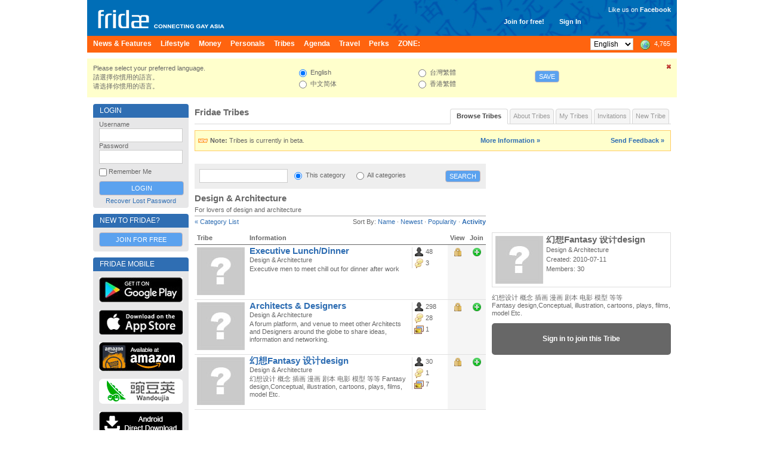

--- FILE ---
content_type: text/html; charset=UTF-8
request_url: https://www.fridae.asia/gay-discussion-forums/index.php?action=browse&categoryid=10&textsearch=&sort=activity
body_size: 10392
content:
<!DOCTYPE html>
<html lang="en" >
<head>
<meta charset="utf-8">
<meta name="apple-itunes-app" content="app-id=400632898">
<meta http-equiv="X-UA-Compatible" content="IE=edge" />
<title>Gay Online Discussion Forums | Fridae Tribes</title>
<!-- 20260128035704 // production // www1 -->
<meta http-equiv="Content-type" content="text/html; charset=utf-8" />
<meta name="google-site-verification" content="xcLjAvHRISiv-2TXR2q0Z9Bcpb5tFPKb5fnhKSnQkbI" />
<meta name="description" content="Into art? Want to chat about books or movies? Need a safe place to talk about health? There's a Fridae tribe for you - join our discussion forums for free!" />
<meta name="bitly-verification" content="c94a6777c34d" />
<meta http-equiv="imagetoolbar" content="no" />
<meta name="propeller" content="89f2bca1e9673a3145d5cc3fd0d38ab9" />
<meta name="keywords" content="best lgbt, top lgbt, top gay, best gay, NO 1 gay, NO 1 lgbt, gay, personals, lgbt, community, social networking, fridae, fridae.com, lesbian, date, dating, hearts, messages, gay sex, gay personals, gay dating, lesbian sex, lesbian dating, transsexuals, shemales, bisexuals, gay boys, gay girls, gay men, grrls, hot boys, hot girls, sexy guys, sexy girls, guys, girls, asia, gay asia, gam, gwm, gay asian, msm, fuck, aids, hiv, information, editorial, news, lifestyle, commentary, auto club, movie club, movies, cars, tennis, love, gay news, lesbian news, gay lifestyle, lesbian lifestyle, singapore, hong kong, china, malaysia, australia, thailand, united states, usa, america, taiwan, united kingdom, uk, britain, england, japan, canada, south korea, indonesia, vietnam, macau, france, philippines, germany, new zealand, netherlands, sydney, melbourne, guangzhou, san francisco, new york city, los angeles, shenzhen, petaling jaya, toronto, penang island, vancouver, johor bahru, central area, chaoyang district, nanjing, brisbane, perth, chengdu, hangzhou, subang jaya, kuching, central, cheras, chicago, paris, kota kinabalu, wuhan, seattle, ho chi minh city, bedok" />
<link rel="alternate" hreflang="x-default" href="http://www.fridae.asia/gay-discussion-forums/index.php?action=browse&categoryid=10&textsearch=&sort=activity" />
<link rel="alternate" hreflang="zh-Hant" href="http://www.fridae.asia/tc/gay-discussion-forums/index.php?action=browse&categoryid=10&textsearch=&sort=activity" />
<link rel="alternate" hreflang="zh-Hans" href="http://www.fridae.asia/sc/gay-discussion-forums/index.php?action=browse&categoryid=10&textsearch=&sort=activity" />
<link rel="alternate" hreflang="zh-Hans-HK" href="http://www.fridae.asia/hk/gay-discussion-forums/index.php?action=browse&categoryid=10&textsearch=&sort=activity" />
<link rel='stylesheet' type='text/css' href='https://cs.fridae.drstcdn.com/css/fridae2016.css?c' />
<link rel='stylesheet' type='text/css' href='https://cs.fridae.drstcdn.com/css/chat/mmc-chat.css?p' />
<link rel='stylesheet' type='text/css' href='https://cs.fridae.drstcdn.com/css/jquery.modal.min.css' />
<link rel='stylesheet' type='text/css' href='https://cs.fridae.drstcdn.com/css/fridae-tribes.css' />
<link rel='stylesheet' type='text/css' href='https://cs.fridae.drstcdn.com/css/tooltip.css' />
<script type='text/javascript'>
/*NOREADY*/ 
userId=0;
userLang='en';
adminId=0;
prefix='';
</script>
<script type='text/javascript'>
/*NOREADY*/ var googletag = googletag || {}; 
 googletag.cmd = googletag.cmd || [];</script>
<script type='text/javascript'>
/*NOREADY*/ googletag.cmd.push(function() {
 addtag0 = googletag.defineSlot('/1107689/skyscraper_runofsite', [160, 600], 'div-gpt-ad-1360814740406-0').addService(googletag.pubads());
addtag1 = googletag.defineSlot('/1107689/mini_highlights', [160, 90], 'div-gpt-ad-1360813590042-1').addService(googletag.pubads());
addtag2 = googletag.defineSlot('/1107689/mini_agenda', [160, 90], 'div-gpt-ad-1360814120985-2').addService(googletag.pubads());
addtag3 = googletag.defineSlot('/1107689/mini_directory', [160, 90], 'div-gpt-ad-1360814147114-3').addService(googletag.pubads());
addtag4 = googletag.defineSlot('/1107689/feature_ros_clean', [300, 250], 'div-gpt-ad-1360814442931-4').addService(googletag.pubads());
addtag5 = googletag.defineSlot('/1107689/feature_ros_clean2', [300, 250], 'div-gpt-ad-1502108927738-5').addService(googletag.pubads());
addtag6 = googletag.defineSlot('/1107689/footer_728x90', [728, 90], 'div-gpt-ad-1406615342014-6').addService(googletag.pubads());
googletag.pubads().enableSingleRequest(); 
 googletag.pubads().collapseEmptyDivs(); 
 googletag.enableServices(); 
 });</script>
<script type='text/javascript' src='https://js.fridae.drstcdn.com/js/fridae-tribes.js'></script>
<script type='text/javascript' src='https://js.fridae.drstcdn.com/js/yui/2.7.0/yahoo-dom-event/yahoo-dom-event.min.js'></script>
<script type='text/javascript' src='https://js.fridae.drstcdn.com/js/yui/2.7.0/connection/connection-min.js'></script>
<script type='text/javascript' src='https://js.fridae.drstcdn.com/js/yui/2.7.0/json/json-min.js'></script>
<script type='text/javascript' src='https://js.fridae.drstcdn.com/js/jquery-1.8.min.js'></script>
<script type='text/javascript' src='https://js.fridae.drstcdn.com/js/jquery.qtip.js'></script>
<script type='text/javascript' src='https://js.fridae.drstcdn.com/js/jquery-timer.min.js'></script>
<script type='text/javascript' src='https://js.fridae.drstcdn.com/js/fridae.min.js?8.7'></script>
<script type='text/javascript' src='https://js.fridae.drstcdn.com/js/fridae-location-drilldown.min.js'></script>
<script type='text/javascript' src='https://js.fridae.drstcdn.com/js/jquery-visable-min.js'></script>
</head>
<body class="FridaeVersionSix UserPreferenceHeightImperial UserPreferenceWeightImperial"><a name='topofpage'></a>
<div id="profilemodalview" style="display:none;">
    <iframe id="profilemodalviewframe" name="profilemodalviewframe" frameBorder="0" width="825px" height="693px" src=""></iframe>
</div>
<!-- BEGIN chat -->
    <div id="mmc-chat" class="color-default" style="">
        <!-- BEGIN CHAT BOX -->
        <div class="chat-box">
            <!-- BEGIN CHAT BOXS -->
            <ul class="boxs">
                
            </ul>
            <!-- END CHAT BOXS -->
            <div class="icons-set">
                <div class="stickers">
                    <div class="had-container">
                        <div class="row">
                            <div class="s12">
                                <ul class="tabs" style="width: 100%;height: 60px;">
                                    <li class="tab col s3">
                                        <a href="#tab1" class="active">
                                            <img src="https://im.fridae.drstcdn.com/img/icons/smile/1.png" alt="" />
                                        </a>
                                    </li>
                                    <li class="tab col s3"><a href="#tab2">Test 2</a></li>
                                </ul>
                            </div>
                            <div id="tab1" class="s12 tab-content">
                                <ul>
                                    <li><img src="https://im.fridae.drstcdn.com/img/icons/smile/1.png" /></li>
                                    <li><img src="https://im.fridae.drstcdn.com/img/icons/smile/10.png" /></li>
                                    <li><img src="https://im.fridae.drstcdn.com/img/icons/smile/11.png" /></li>
                                    <li><img src="https://im.fridae.drstcdn.com/img/icons/smile/12.png" /></li>
                                    <li><img src="https://im.fridae.drstcdn.com/img/icons/smile/13.png" /></li>
                                    <li><img src="https://im.fridae.drstcdn.com/img/icons/smile/14.png" /></li>
                                    <li><img src="https://im.fridae.drstcdn.com/img/icons/smile/2.png" /></li>
                                    <li><img src="https://im.fridae.drstcdn.com/img/icons/smile/3.png" /></li>
                                    <li><img src="https://im.fridae.drstcdn.com/img/icons/smile/4.png" /></li>
                                    <li><img src="https://im.fridae.drstcdn.com/img/icons/smile/5.png" /></li>
                                    <li><img src="https://im.fridae.drstcdn.com/img/icons/smile/6.png" /></li>
                                    <li><img src="https://im.fridae.drstcdn.com/img/icons/smile/7.png" /></li>
                                    <li><img src="https://im.fridae.drstcdn.com/img/icons/smile/8.png" /></li>
                                    <li><img src="https://im.fridae.drstcdn.com/img/icons/smile/9.png" /></li>
                                </ul>
                            </div>
                            <div id="tab2" class="s12 tab-content">Test 2</div>
                        </div>
                    </div>
                </div>
            </div>
        </div>
    </div>
        <!-- END CHAT BOX -->

<div id='LangEN'  >  <div id='EdEN'>
<div class='Website'>
<div class='SkinStandard' style='background:none;'>

<div class='FridaeMasthead'>
<div class=''>
<div class='Masthead' style='background:url(https://im.fridae.drstcdn.com/img/fridae-header-2016.jpg) no-repeat'>
  <div class='MastTop' style='background:none'>
    <a href='/'><h1 class='Logo'><span>Fridae</span></h1></a>
    <div class='Account' style='right: 160px; top: 30px'><span class='Item'><a href='/signup'>Join for free!</a></span><span class='Item'><a href='#loginform'>Sign In</a></span></div>
<div class='Account' style='font-weight:normal; text-align: right; top: 10px'><div style='padding-bottom: 5px'>Like us on <a href='https://www.facebook.com/pages/Fridae/93146446386' target='_blank' style='color: #fff'><strong style='font-weight:bold;'>Facebook</strong></a></div> <iframe src='//www.facebook.com/plugins/like.php?locale=en_GB&href=http%3A%2F%2Fwww.facebook.com%2Fpages%2FFridae%2F93146446386&amp;send=false&amp;layout=button_count&amp;width=85&amp;show_faces=false&amp;font=arial&amp;colorscheme=light&amp;action=like&amp;height=21&amp;appId=585007508200342' scrolling='no' frameborder='0' style='border:none; overflow:hidden; width:85px; height:21px;' allowTransparency='true'></iframe></div>
  </div>
  <div class='MastMenu'>
<table class='MenubarInner'><tr>
<td class='L'><table><tr>
<td class='Inactive' id='optnewsfeatures'><span><a href='/gay-news/'><h4>News & Features </h4></a></span></td>
<td class='Inactive' id='optlifestyle'><span><a href='/lifestyle/'><h4>Lifestyle </h4></a></span></td>
<td class='Inactive' id='optMoney'><span><a href='/money/'><h4>Money </h4></a></span></td>
<td class='Inactive' id='optpersonals'><span><a href='/gay-asia-personals/'><h4>Personals </h4></a></span></td>
<td class='Inactive' id='opttribes'><span><a href='/gay-discussion-forums/'><h4>Tribes </h4></a></span></td>
<td class='Inactive' id='optagenda'><span><a href='/agenda/'><h4>Agenda </h4></a></span></td>
<td class='Inactive' id='opttravel'><span><a href='/travel-gay-asia/browse.php'><h4>Travel </h4></a></span></td>
<td class='Inactive' id='optperks'><span><a href='/membership/'><h4>Perks </h4></a></span></td>
<td id='opzone' class='Inactive'><span><a href='/zone'><h4>ZONE:</h4></a></span></td></tr></table>
</td>
<td class='R'><table><tr>
<td class='Lang'><select name="lang" id="lang" autocomplete="off" onchange="languageChange();"><option value="en" selected="selected">English</option><option value="sc">&#20013;&#25991;&#31616;&#20307;</option><option value="tc">&#21488;&#28771;&#32321;&#39636;</option><option value="hk">&#39321;&#28207;&#32321;&#39636;</option></select></td>
<td class='OnlineNumber'><a href='/gay-asia-personals/index.php' title='Worldwide'><span class='Number World'>4,765</span></a></td>
</tr></table>
</td>
</tr></table>
</div>
</div>
</div>
</div>
<div class='Fridae'>
<div class='EditionSelection' id='editionSelectionDiv'>
<div class='Close'><a href='javascript:langSelectClose();' title='Close this panel'><img src='/img/fugue/cross-small.png' width='16' height='16' /></a></div>
<div class='Intro'>
<p>Please select your preferred language.</p>
<p>&#35531;&#36984;&#25799;&#20320;&#24931;&#29992;&#30340;&#35486;&#35328;&#12290;</p>
<p>&#35831;&#36873;&#25321;&#20320;&#24815;&#29992;&#30340;&#35821;&#35328;&#12290;</p>
</div>
<div class='Options1 LangOpts'>
<div><input type="radio" name="langselect" id="langselecten" value="en" class="Radio" checked="checked" onclick="selectedEdition = 'en';"> English</div>
<div><input type="radio" name="langselect" id="langselectsc" value="sc" class="Radio" onclick="selectedEdition = 'sc';"> &#20013;&#25991;&#31616;&#20307;</div>
</div>
<div class='Options2 LangOpts'>
<div><input type="radio" name="langselect" id="langselecttc" value="tc" class="Radio" onclick="selectedEdition = 'tc';"> &#21488;&#28771;&#32321;&#39636;</div>
<div><input type="radio" name="langselect" id="langselecthk" value="hk" class="Radio" onclick="selectedEdition = 'hk';"> &#39321;&#28207;&#32321;&#39636;</div>
</div>
<div class='SaveBtn'><button name="langSelectButton" id="langSelectButton" class="Button" onclick="return langSelectSave();">Save</button></div>
</div>
<table cellspacing='10' cellpadding='0' border='0' class='Content' id='ContentArea'>
<tr valign='top'>
    <td id="LeftColumn" rowspan="2"><div id='LeftColumnInner'>
<a name='loginform'></a>
<div class='Box'>
<div class='Upper'><table class='Title'><tr><td class='L'><h2>Login</h2></td></tr></table></div><div class='BoxContent'>
<div class='Inner'>
<div class='PanelLogin'>
<form action="/login.php" method="post" id="" name="" class=""><input type="hidden" name="destination" id="destination" value="http://www.fridae.asia/gay-discussion-forums/index.php?action=browse&amp;categoryid=10&amp;textsearch=&amp;sort=activity" /><div class='Username'>
    <label for='login'>Username</label>
    <input type="text" name="username" id="username" value="" class="Text" autocomplete="off" autocorrect="off" autocapitalize="off" spellcheck="off" />
</div>
<div class='Password'>
    <label for='password'>Password</label>
    <input type="password" name="password" id="password" value="" class="Text" />
</div>
<div class='Remember'><input type="checkbox" name="remember" id="remember" value="1" class="Checkbox"> Remember Me</div>
<div class='Submit'>
    <input type="submit" name="signIn" id="signIn" value="Login" class="Submit" />
</div>
<div class='Forgot'><a href='/service/lost-password.php'>Recover Lost Password</a></div>
</form></div>
</div>
</div>
</div>
<div class='Box'>
<div class='Upper'><table class='Title'><tr><td class='L'><h2>New to Fridae?</h2></td></tr></table></div><div class='BoxContent'>
<div class='Inner'>
<div align='center'>
<a href='/signup/' class='btn'>Join for Free</a>
</div>
</div>
</div>
</div>
<div class='PanelApp'>
<div class='Box'>
<div class='Upper'><table class='Title'><tr><td class='L'><h2>Fridae Mobile</h2></td></tr></table></div><div class='BoxContent'>
<div class='Inner'>
<a href='https://play.google.com/store/apps/details?id=com.dragonstack.fridae&hl=en' target='_blank'>
<img alt='Fridae Android App' src='https://im.fridae.drstcdn.com/img/app/android-app-button-en.jpg' style='padding: 5px 0'>
</a><a href='https://itunes.apple.com/gb/app/fridae-gay-lesbian-transgender/id400632898' target='_blank'>
<img alt='Fridae iOS App' src='https://im.fridae.drstcdn.com/img/app/btn-appstore_en.jpg' style='padding: 5px 0'>
</a><a href='https://www.amazon.com/Fridae-asia-Fridae-LGBT-Asia/dp/B01G8TOW5A' target='_blank'>
<img alt='Fridae Android App on Amazon' src='https://im.fridae.drstcdn.com/img/app/amazon-appstore.jpg' style='padding: 5px 0'>
</a><a href='http://www.wandoujia.com/apps/com.dragonstack.fridae' target='_blank'>
<img alt='Fridae下载_Fridae手机版下载_Fridae安卓版免费下载 - 豌豆荚官网' src='https://im.fridae.drstcdn.com/img/app/android-app-button-pp.png' style='padding: 5px 0'>
</a><a href='http://fridae.asia/downloads/com.dragonstack.fridae-latest.apk' target='_blank'>
<img alt='Fridae Android App Direct Download' src='https://im.fridae.drstcdn.com/img/app/directen.png' style='padding: 5px 0'>
</a></div>
</div>
</div>
</div>
<div class='PerksBox'>
                            <div class='ContentPad'>
                                <div class='PBContent'>
                                    <div align='center'>
                                        <a href='http://www.wandoujia.com/apps/com.dragonstack.fridae' target='_blank'>
                                            <img src='https://im.fridae.drstcdn.com/img/app/pp-qr.png' alt='Wandoujia' />
                                        </a>
                                    </div>
                                </div>
                            </div>
                          </div><div class='PerksBox'>
<div class='ContentPad'>
<div class='PBTitle' ><a style='height: auto;' href='/membership/'><span>Fridae Perks</span></a></div>
<div class='PBContent'><div align='center'>
<div class='Button'><a href='/membership/index.php?src=leftnavblurp' class='btn'>Tell Me More</a></div>
</div>
</div>
</div>
</div><div class='PanelApp'>
                        <div class='PBContent'>
                            <div align='center'>
                                 <a href='/membership/purchase.php'>
                                    <img src='https://im.fridae.drstcdn.com/img/perks/multicurrency-en-min.jpg' alt='Perks' />
                                </a>
                            </div>
                        </div>
                  </div><div class='AdZone' style=''>
<div class='AdZoneId'>Advertisement</div>
<!-- skyscraper_runofsite -->
        <div id='div-gpt-ad-1360814740406-0' style=' '>
        <script type='text/javascript'>
        googletag.cmd.push(function() { googletag.display('div-gpt-ad-1360814740406-0'); });
        </script>
        </div>
</div>
<div class='AdZone'>
<div class='AdZoneId'>Highlights</div>
<!-- mini_highlights -->
        <div id='div-gpt-ad-1360813590042-1' style='width:160px; '>
        <script type='text/javascript'>
        googletag.cmd.push(function() { googletag.display('div-gpt-ad-1360813590042-1'); });
        </script>
        </div>
</div>
<div class='AdZone'>
<div class='AdZoneId'></div>
<!-- mini_agenda -->
        <div id='div-gpt-ad-1360814120985-2' style='width:160px; '>
        <script type='text/javascript'>
        googletag.cmd.push(function() { googletag.display('div-gpt-ad-1360814120985-2'); });
        </script>
        </div>
</div>
<div class='AdZone'>
<div class='AdZoneId'></div>
<!-- mini_directory -->
        <div id='div-gpt-ad-1360814147114-3' style='width:160px; '>
        <script type='text/javascript'>
        googletag.cmd.push(function() { googletag.display('div-gpt-ad-1360814147114-3'); });
        </script>
        </div>
</div>
<div class='PanelSocial'>
<div class='Box'>
<div class='Upper'><table class='Title'><tr><td class='L'><h2>More About Us</h2></td></tr></table></div><div class='BoxContent'>
<div class='Inner'>
<div class='FridaeBlog'>
<div class='Head'>Latest Blog Post</div>
<div class='Post'><a href='/asian-gay-blog/2017/01/01/13659.change-is-not-always-a-bad-thing'>Change is not always a bad thing (Jan 1)</a></div>
</div>
<div class='Links'>
<a class='Social' style='text-align: center' href='http://www.twitter.com/fridae' target='_new'><img src='https://im.fridae.drstcdn.com/img/twitter-banner.jpg' alt='twitter' /></a>
<a class='Social' style='text-align: center' href='http://www.facebook.com/fridaelgbt' target='_new'><img src='https://im.fridae.drstcdn.com/img/facebook-banner.jpg' alt='facebook' /></a>
<a class='Social' style='text-align: center' href='http://weibo.com/u/5901232202' target='_new'><img src='https://im.fridae.drstcdn.com/img/weibo-banner.jpg' alt='weibo' /></a>
<a class='Social' style='text-align: center' href='http://instagram.com/fridae.asia?ref=badge' target='_new'><img src='https://im.fridae.drstcdn.com/img/ig-badge-view-24.png' alt='instagram' /></a>
</div>
</div>
</div>
</div>
</div>
                
<div class='PanelNewsletter'>
<div class='Box'>
<div class='Upper'><table class='Title'><tr><td class='L'><h2>Newsletters</h2></td></tr></table></div><div class='BoxContent'>
<div class='Inner'>
<ul>
<li><a href='/newsletters/index.php?action=archive&nl=general'>Fridae Newsletter - English Edition</a></li><li><a href='/newsletters/index.php?action=archive&nl=movieclubsg'>Movie Club</a></li><li><a href='/newsletters/index.php?action=archive&nl=autoclub'>Auto Club</a></li></ul>
<div class='Button'><a href='/newsletters/' class='btn'>Subscribe</a></div>
<p align='center' style='padding: 0; margin: 5px 0;'><a href='/newsletters/'>Manage Subscriptions</a></p>
</div>
</div>
</div>
</div>
</div></td>
    <td colspan='2' id='PageSpanHead' height='80'><div class='Box'>
<div class='Tabs'>
<div class='Left'><h3>Fridae Tribes</h3></div>
<ul class='Right'><li id='tabbrowsetribes' class='Active First '><a href='index.php'><span>Browse Tribes</span></a></li>
<li id='tababouttribes' class='Inactive Middle '><a href='about.php'><span>About Tribes</span></a></li>
<li id='tabmytribes' class='Inactive Middle '><a href='mytribes.php'><span>My Tribes</span></a></li>
<li id='tabinvitations' class='Inactive Middle '><a href='invitations.php'><span>Invitations</span></a></li>
<li id='tabnewtribe' class='Inactive Last '><a href='create.php'><span>New Tribe</span></a></li>
</ul>
</div>
<div class='Inner'>
</div>
</div>
<table class='TribesBeta'><tr>
<td class='Text'><strong>Note:</strong> Tribes is currently in beta.</td>
<td class='Link'><a href='/tribes/about.php'>More Information &raquo;</a></td>
<td class='Link'><a href='/contact'>Send Feedback &raquo;</a></td>
</tr></table>
</td></tr>
<tr valign='top'>
    <td id='MiddleColumn'><div id='MiddleColumnInner'><div class='TribeDirectory'>
<div class='TribeSearch'>
<form action="/gay-discussion-forums/index.php?action=browse&categoryid=10&textsearch=&sort=activity" method="post" id="" name="" class=""><input type="hidden" name="action" id="action" value="browse" /><input type="hidden" name="sort" id="sort" value="activity" /><table><tr>
<td class='Txt'><input type="text" name="textsearch" id="textsearch" value="" class="Text" /></td>
<td class='Cat'><span class='RadioInline'><input type="radio" name="categoryid" id="categoryid10" value="10" class="Radio" checked="checked"> This category </span>
<span class='RadioInline'><input type="radio" name="categoryid" id="categoryid0" value="0" class="Radio"> All categories</span></td>
<td class='Sub'><div class='Submit'><input type="submit" name="searchBtn" id="searchBtn" value="Search" class="Submit" /></div></td>
</tr></table>
</form></div>
<div class='Title'>
<div class='Sort'>
<nobr>Sort By: 
<span class='sortorderactivity'>
<a href='/gay-discussion-forums/index.php?action=browse&categoryid=10&textsearch=&sort=name' class='name'>Name</a> &middot 
<a href='/gay-discussion-forums/index.php?action=browse&categoryid=10&textsearch=&sort=created' class='created'>Newest</a> &middot 
<a href='/gay-discussion-forums/index.php?action=browse&categoryid=10&textsearch=&sort=popularity' class='popularity'>Popularity</a> &middot 
<a href='/gay-discussion-forums/index.php?action=browse&categoryid=10&textsearch=&sort=activity' class='activity'>Activity</a>
</span></nobr>
</div>
<h3>Design & Architecture</h3>
<div class='Description'>For lovers of design and architecture</div>
<a href='/gay-discussion-forums/index.php'>&laquo; Category List</a>
</div>
<div class='TribeDirectory'>
<div class='TribeList'>
<table class='DataList'>
<tr><th>Tribe</th><th>Information</th><th></th><th>View</th><th>Join</th></tr>
<tr><td class='I'><a href='/tribe:481/executive-lunch-dinner'><img src='/img/6/tribes/tribe-badge-default-80.jpg' width='80' height='80' border='0' /></a></td>
    <td class='T'>
        <div class='N'><h3><a href='/tribe:481/executive-lunch-dinner'>Executive Lunch/Dinner</a></h3></div>
        <div class='C'>Design & Architecture</div>
        <div class='D'>Executive men to meet chill out for dinner after work</div>
        
        </td>
    <td class='S'><div class='Stats'><span class='Members' title='Members'><img src='/img/blank.gif' width='16' height='16' />48</span><span class='Threads Final' title='Threads'><img src='/img/blank.gif' width='16' height='16' />3</span></div>
</td>
    <td class='V'><img src='/img/fugue/lock.png' width='16' height='16' /></td>
    <td class='J'><a href='/tribe:481/executive-lunch-dinner/join'><img src='/img/fugue/plus-circle.png' width='16' height='16' /></a>
</td>
</tr>
<tr><td class='I'><a href='/tribe:498/architects-and-designers'><img src='/img/6/tribes/tribe-badge-default-80.jpg' width='80' height='80' border='0' /></a></td>
    <td class='T'>
        <div class='N'><h3><a href='/tribe:498/architects-and-designers'>Architects & Designers</a></h3></div>
        <div class='C'>Design & Architecture</div>
        <div class='D'>A forum platform, and venue to meet other Architects and Designers around the globe to share ideas, information and networking.</div>
        
        </td>
    <td class='S'><div class='Stats'><span class='Members' title='Members'><img src='/img/blank.gif' width='16' height='16' />298</span><span class='Threads' title='Threads'><img src='/img/blank.gif' width='16' height='16' />28</span><span class='Pictures Final' title='Pictures'><img src='/img/blank.gif' width='16' height='16' />1</span></div>
</td>
    <td class='V'><img src='/img/fugue/lock.png' width='16' height='16' /></td>
    <td class='J'><a href='/tribe:498/architects-and-designers/join'><img src='/img/fugue/plus-circle.png' width='16' height='16' /></a>
</td>
</tr>
<tr><td class='I'><a href='/tribe:1064/fantasy-design'><img src='/img/6/tribes/tribe-badge-default-80.jpg' width='80' height='80' border='0' /></a></td>
    <td class='T'>
        <div class='N'><h3><a href='/tribe:1064/fantasy-design'>幻想Fantasy 设计design</a></h3></div>
        <div class='C'>Design & Architecture</div>
        <div class='D'>幻想设计 概念 插画 漫画 剧本 电影 模型 等等
Fantasy design,Conceptual, illustration, cartoons, plays, films, model Etc.</div>
        
        </td>
    <td class='S'><div class='Stats'><span class='Members' title='Members'><img src='/img/blank.gif' width='16' height='16' />30</span><span class='Threads' title='Threads'><img src='/img/blank.gif' width='16' height='16' />1</span><span class='Pictures Final' title='Pictures'><img src='/img/blank.gif' width='16' height='16' />7</span></div>
</td>
    <td class='V'><img src='/img/fugue/lock.png' width='16' height='16' /></td>
    <td class='J'><a href='/tribe:1064/fantasy-design/join'><img src='/img/fugue/plus-circle.png' width='16' height='16' /></a>
</td>
</tr>
</table>
</div>
</div>
</div>
</div></td>

    <td id="RightColumn"><div id='RightColumnInner'>
<div style='height:125px;'></div><div class='TribeInfo'>
	<div class='Badge'><img src='/img/6/tribes/tribe-badge-default-80.jpg' width='80' height='80' border='0' /></div>
	<div class='About'>
		<h3>幻想Fantasy 设计design</h3>
		<div class='Stats'>
			<p>Design & Architecture</p>
			<p>Created: 2010-07-11</p>
			<p><p>Members: 30</p></p>
		</div>
	</div>
	<div class='Awards'></div>
</div>
<p>幻想设计 概念 插画 漫画 剧本 电影 模型 等等<br />
Fantasy design,Conceptual, illustration, cartoons, plays, films, model Etc.</p>
<div class='NotMember'>
<p><strong>Sign in to join this Tribe</strong></p>
</div><div class='PanelAd'>
<!-- feature_ros_clean -->
        <div id='div-gpt-ad-1360814442931-4' style='width:300px; '>
        <script type='text/javascript'>
        googletag.cmd.push(function() { googletag.display('div-gpt-ad-1360814442931-4'); });
        </script>
        </div>
</div>
<div class='FeaturedListings'>
<div class='Box'>
<div class='Upper'><table class='Title'><tr><td class='L'><h2>Featured Profiles</h2></td></tr></table></div><div class='BoxContent'>
<div class='Inner'>
<div class='UserList'>
<table class='Featured'>
<tr><td class=''><div class='UserBox UserBoxPersonal' id='list928295'>
<div id='userbox-photo-928295'><a href='/user/dglo26ver' data-url='dglo26ver' class='Pic userprofileopen' title=""><img src='https://d.uf.fridae.drstcdn.com/userphotos/d/dglo26ver/photos/dglo26verB64628AE.T.jpg' width='60' height='60' alt='dglo26verB64628AE' /></a>
<div class='NewUser'><div>NEW</div></div>
</div></div>
<div id='stats928295' style='display:none;'><div class='TooltipStatistics'>
<div class='Icons'><ul><li><img src='/img/flags/gif/us.gif' class='Flag'/></li></ul>
</div>
<div class='Username'>dglo26ver</div>
<div class='MainContent'>
<div class='Intro'>down to eart</div>
<div class='Stats'>Male | 55</div>
<div class='Location'>Washington, United States</div>
<div class='InterestedIn'>Interested in Men for Friendship, Relationship</div>
<div class='LastOnline'>Online: 1 day ago</div>
</div>
</div>
</div>
</td>
<td class=''><div class='UserBox UserBoxPersonal' id='list323637'>
<div id='userbox-photo-323637'><a href='/user/decstl' data-url='decstl' class='Pic userprofileopen' title=""><img src='https://d.uf.fridae.drstcdn.com/userphotos/d/decstl/photos/decstl4CB66396.T.jpg' width='60' height='60' alt='decstl4CB66396' /></a>
</div></div>
<div id='stats323637' style='display:none;'><div class='TooltipStatistics'>
<div class='Icons'><ul><li><img src='/img/flags/gif/us.gif' class='Flag'/></li><li><div class='SafeSex' title='Safe Sex'></div></li></ul>
</div>
<div class='Username'>decstl</div>
<div class='MainContent'>
<div class='Intro'>Back in the US and living in Palm Springs and married to a great Filipino man.</div>
<div class='Stats'>Male | 78 | <span class='HeightImperial'>5' 8"</span><span class='HeightMetric'>173cm</span> / <span class='WeightImperial'>165lbs</span><span class='WeightMetric'>75kg</span> | Caucasian</div>
<div class='Location'>Cathedral City, California, United States</div>
<div class='InterestedIn'>Interested in Men for Friendship, Chat</div>
<div class='LastOnline'>Online: 21 hours ago</div>
</div>
</div>
</div>
</td>
<td class=''><div class='UserBox UserBoxPersonal' id='list181575'>
<div id='userbox-photo-181575'><a href='/user/joeinastoria' data-url='joeinastoria' class='Pic userprofileopen' title=""><img src='https://j.uf.fridae.drstcdn.com/userphotos/j/joeinastoria/photos/joeinastoria9B0D654B.T.jpg' width='60' height='60' alt='joeinastoria9B0D654B' /></a>
</div></div>
<div id='stats181575' style='display:none;'><div class='TooltipStatistics'>
<div class='Icons'><ul><li><img src='/img/flags/gif/us.gif' class='Flag'/></li><li><div class='SafeSex' title='Safe Sex'></div></li><li><a href='/app/?src=profile' target='_blank'><div class='AppUser' title='Mobile App User'></div></a></li></ul>
</div>
<div class='Username'>joeinastoria</div>
<div class='MainContent'>
<div class='Intro'>Looking for companionship</div>
<div class='Stats'>Male | <span class='HeightImperial'>5' 8"</span><span class='HeightMetric'>172cm</span> / <span class='WeightImperial'>156lbs</span><span class='WeightMetric'>71kg</span> | Caucasian</div>
<div class='Location'>Savannah, Georgia, United States</div>
<div class='InterestedIn'>Interested in Men for Friendship, Action</div>
<div class='LastOnline'>Online: 1 hour ago</div>
</div>
</div>
</div>
</td>
<td class=''><div class='UserBox UserBoxPersonal' id='list550430'>
<div id='userbox-photo-550430'><a href='/user/bengalese' data-url='bengalese' class='Pic userprofileopen' title=""><img src='/img/6/nophoto-80.gif' width='60' height='60' alt='' /></a>
</div></div>
<div id='stats550430' style='display:none;'><div class='TooltipStatistics'>
<div class='Icons'><ul><li><img src='/img/flags/gif/us.gif' class='Flag'/></li><li><div class='SafeSex' title='Safe Sex'></div></li></ul>
</div>
<div class='Username'>bengalese</div>
<div class='MainContent'>
<div class='Intro'>cute asain boy seeks friendship & what comes later</div>
<div class='Stats'>Male | <span class='HeightImperial'>5' 8"</span><span class='HeightMetric'>172cm</span> / <span class='WeightImperial'>123lbs</span><span class='WeightMetric'>56kg</span> | Chinese</div>
<div class='Location'>San Francisco, California, United States</div>
<div class='InterestedIn'>Interested in Men for Friendship, Relationship, Action</div>
<div class='LastOnline'>Online: 1 day ago</div>
</div>
</div>
</div>
</td>
</tr>
<tr><td class=''><div class='UserBox UserBoxPersonal' id='list928211'>
<div id='userbox-photo-928211'><a href='/user/Robert5' data-url='Robert5' class='Pic userprofileopen' title=""><img src='https://r.uf.fridae.drstcdn.com/userphotos/r/robert5/photos/robert57DFF99FB.T.jpg' width='60' height='60' alt='robert57DFF99FB' /></a>
</div></div>
<div id='stats928211' style='display:none;'><div class='TooltipStatistics'>
<div class='Icons'><ul><li><img src='/img/flags/gif/us.gif' class='Flag'/></li><li><a href='/app/?src=profile' target='_blank'><div class='AppUser' title='Mobile App User'></div></a></li></ul>
</div>
<div class='Username'>Robert5</div>
<div class='MainContent'>
<div class='Stats'>Male</div>
<div class='Location'>Weston, Florida, United States</div>
<div class='InterestedIn'>Interested in Anyone</div>
<div class='LastOnline'>Online: 9 hours ago</div>
</div>
</div>
</div>
</td>
<td class=''><div class='UserBox UserBoxPersonal' id='list528880'>
<div id='userbox-photo-528880'><a href='/user/jr4azn1' data-url='jr4azn1' class='Pic userprofileopen' title=""><img src='https://j.uf.fridae.drstcdn.com/userphotos/j/jr4azn1/photos/jr4azn103174B66.T.jpg' width='60' height='60' alt='jr4azn103174B66' /></a>
</div></div>
<div id='stats528880' style='display:none;'><div class='TooltipStatistics'>
<div class='Icons'><ul><li><img src='/img/flags/gif/us.gif' class='Flag'/></li><li><div class='SafeSex' title='Safe Sex'></div></li></ul>
</div>
<div class='Username'>jr4azn1</div>
<div class='MainContent'>
<div class='Intro'>Hey there</div>
<div class='Stats'>Male | <span class='HeightImperial'>5' 8"</span><span class='HeightMetric'>173cm</span> / <span class='WeightImperial'>156lbs</span><span class='WeightMetric'>71kg</span> | Caucasian</div>
<div class='Location'>California, United States</div>
<div class='InterestedIn'>Interested in Men for Friendship, Action</div>
<div class='LastOnline'>Online: 23 hours ago</div>
</div>
</div>
</div>
</td>
<td class=''><div class='UserBox UserBoxPersonal' id='list390476'>
<div id='userbox-photo-390476'><a href='/user/LASmile' data-url='LASmile' class='Pic userprofileopen' title=""><img src='https://l.uf.fridae.drstcdn.com/userphotos/l/lasmile/photos/lasmileaeu80I5q.T.jpg' width='60' height='60' alt='lasmileaeu80I5q' /></a>
</div></div>
<div id='stats390476' style='display:none;'><div class='TooltipStatistics'>
<div class='Icons'><ul><li><img src='/img/flags/gif/us.gif' class='Flag'/></li><li><div class='SafeSex' title='Safe Sex'></div></li><li><a href='/app/?src=profile' target='_blank'><div class='AppUser' title='Mobile App User'></div></a></li></ul>
</div>
<div class='Username'>LASmile</div>
<div class='MainContent'>
<div class='Intro'>Hello from LA</div>
<div class='Stats'>Male | 70 | <span class='HeightImperial'>5' 1"</span><span class='HeightMetric'>156cm</span> / <span class='WeightImperial'>110lbs</span><span class='WeightMetric'>50kg</span> | Japanese</div>
<div class='Location'>Los Angeles, California, United States</div>
<div class='InterestedIn'>Interested in Men for Friendship, Relationship</div>
<div class='LastOnline'>Online: 1 hour ago</div>
</div>
</div>
</div>
</td>
<td class=''><div class='UserBox UserBoxPersonal' id='list397887'>
<div id='userbox-photo-397887'><a href='/user/parker619' data-url='parker619' class='Pic userprofileopen' title=""><img src='https://p.uf.fridae.drstcdn.com/userphotos/p/parker619/photos/parker619V8bWGREP.T.jpg' width='60' height='60' alt='parker619V8bWGREP' /></a>
</div></div>
<div id='stats397887' style='display:none;'><div class='TooltipStatistics'>
<div class='Icons'><ul><li><img src='/img/flags/gif/us.gif' class='Flag'/></li><li><div class='SafeSex' title='Safe Sex'></div></li></ul>
</div>
<div class='Username'>parker619</div>
<div class='MainContent'>
<div class='Intro'>san diego</div>
<div class='Stats'>Male | 56 | <span class='HeightImperial'>6' 1"</span><span class='HeightMetric'>186cm</span> / <span class='WeightImperial'>180lbs</span><span class='WeightMetric'>82kg</span> | Caucasian</div>
<div class='Location'>San Diego, California, United States</div>
<div class='InterestedIn'>Interested in Men for Anything</div>
<div class='LastOnline'>Online: 23 hours ago</div>
</div>
</div>
</div>
</td>
</tr>
</table>
</div>
<script type='text/javascript'>
if (typeof(userIds) == 'undefined')
{ userIds = [928295,323637,181575,550430,928211,528880,390476,397887]; }
else
{ userIds.push(928295,323637,181575,550430,928211,528880,390476,397887); }
if (typeof(checkboxIds) == 'undefined')
{ checkboxIds = ['usercheck928295','usercheck323637','usercheck181575','usercheck550430','usercheck928211','usercheck528880','usercheck390476','usercheck397887']; }
else
{ checkboxIds.push('usercheck928295','usercheck323637','usercheck181575','usercheck550430','usercheck928211','usercheck528880','usercheck390476','usercheck397887'); }
if (typeof(selectIds) == 'undefined')
{ selectIds = ['','','','','','','','']; }
else
{ selectIds.push('','','','','','','',''); }
</script>
<input type="hidden" name="userids" id="userids" value="928295,323637,181575,550430,928211,528880,390476,397887" /><input type="hidden" name="checkboxids" id="checkboxids" value="usercheck928295,usercheck323637,usercheck181575,usercheck550430,usercheck928211,usercheck528880,usercheck390476,usercheck397887" /><input type="hidden" name="selectids" id="selectids" value=",,,,,,," /><div style='padding-bottom: 3px'>Now <u>ALL</u> members can view unlimited profiles!<div style='border-top: 1px solid #D6D6D6; margin-top:5px;'><div style='float: left; padding-top: 3px' class=''><a href='/perks/?src=featuredprofiles'><strong>Find out more &raquo;</strong></a></div><div style='float: right; padding-top: 3px' class=''><a href='/perks/purchase.php?src=featuredprofiles'><strong>Get Perks &raquo;</strong></a></div></div><div style='clear:both'></div></div></div>
</div>
</div>
</div>
<div class='PanelAd'>
<!-- feature_ros_clean2 -->
        <div id='div-gpt-ad-1502108927738-5' style='width:300px; '>
        <script type='text/javascript'>
        googletag.cmd.push(function() { googletag.display('div-gpt-ad-1502108927738-5'); });
        </script>
        </div>
</div>
<div id="ZujiWidget">
<script src="https://sbhc.portalhc.com/197613/SearchBox/428160"></script>
</div>
<div class='PanelFacebook' style='margin-top: 15px'><div class='Box'>
<div class='Upper'><table class='Title'><tr><td class='L'><h2>Languages</h2></td></tr></table></div><div class='BoxContent'>
<div class='Inner'>
<div style='padding: 5px 0px'>View this page in a different language:<div style='font-size:12px; margin-top:4px'><a href='/gay-discussion-forums/index.php?action=browse&categoryid=10&textsearch=&sort=activity' style='font-weight: bold'>English</a> &bull; <a href='/tc/gay-discussion-forums/index.php?action=browse&categoryid=10&textsearch=&sort=activity' style=''>&#21488;&#28771;&#32321;&#39636;</a> &bull; <a href='/sc/gay-discussion-forums/index.php?action=browse&categoryid=10&textsearch=&sort=activity' style=''>&#20013;&#25991;&#31616;&#20307;</a> &bull; <a href='/hk/gay-discussion-forums/index.php?action=browse&categoryid=10&textsearch=&sort=activity' style=''>&#39321;&#28207;&#32321;&#39636;</a></div></div></div>
</div>
</div>
</div>
<div class='PanelFacebook' style='margin-top: 15px'><div class='Box'>
<div class='Upper'><table class='Title'><tr><td class='L'><h2>Like Us on Facebook</h2></td></tr></table></div><div class='BoxContent'>
<div class='Inner'>
<div style='padding: 5px 0px'><iframe src='//www.facebook.com/plugins/likebox.php?locale=en_GB&href=http%3A%2F%2Fwww.facebook.com%2Fpages%2FFridae%2F93146446386&amp;width=280&amp;height=258&amp;colorscheme=light&amp;show_faces=true&amp;border_color&amp;stream=false&amp;header=false&amp;appId=187525657987664' scrolling='no' frameborder='0' style='border:none; overflow:hidden; width:280px; height:258px;' allowTransparency='true'></iframe></div></div>
</div>
</div>
</div>
<h2>Partners</h2>
<p>&nbsp;<a title="ILGA Asia - Fridae partner for LGBT rights in Asia" href="http://ilga.org/ilga/en/organisations/ILGA%20ASIA" target="_blank"><img title="ILGA Asia - Fridae partner for LGBT rights in Asia" src="//im.fridae.drstcdn.com/media/images/00/11/26/112615.jpg" alt="ILGA Asia - Fridae partner for LGBT rights in Asia" width="88" height="88" /></a>&nbsp;<a title="IGLHRC - Fridae Partner for LGBT rights in Asia" href="http://www.iglhrc.org" target="_blank"><img title="IGLHRC - Fridae Partner for LGBT rights in Asia" src="//im.fridae.drstcdn.com/media/images/00/14/12/141261.jpg" alt="IGLHRC - Fridae Partner for LGBT rights in Asia" width="88" height="58" /> </a></p>
</div></td></tr>
</table>
</div>

<div style='padding: 0 0 5px; width: 970px; margin: 0 auto'>
<div style="text-align:center; border-bottom: 1px solid #E3E3E3; margin-bottom: 10px; padding-bottom: 5px" class="AdZoneId">Advertisement</div>
<!-- footer_728x90 -->

<div style='width:728px; height:90px; margin: 0 auto'>
<!-- footer_728x90 -->
        <div id='div-gpt-ad-1406615342014-6' style='width:728px; '>
        <script type='text/javascript'>
        googletag.cmd.push(function() { googletag.display('div-gpt-ad-1406615342014-6'); });
        </script>
        </div>
</div>
</div>
<style type="text/css">
.FridaeMasthead {
	overflow: hidden;
}
.Fridae .Content {
    background-color: transparent !important;
    border: none !important;
}
</style>
<div class='FridaeFooter'>
	<div id='Footer'>

		<div class='Links'>
			<a href="/blogs/fridae/">Blog</a> - 
			<a href="/about/">About</a> - 
			<a href="/advertise/">Advertise</a> - 
			<a href="/careers/">Careers</a> - 
			<a href="/faq/">Help</a> - 
			<a href="/contact/">Contact Us</a> - 
			<a href="/rssfeeds/">RSS</a> - 
			<a href="/sitemap/">Sitemap</a>
		</div>
		<div class='Copyright'>
			© Copyright 2026 fridae.asia. All rights reserved. Please read our <a href='/useragreement.php'>user agreement</a> and <a href='/privacypolicy.php'>privacy policy</a>		</div>
	</div>
</div>

</div>
</div>
</div>
</div>

<noscript><iframe src="//www.googletagmanager.com/ns.html?id=GTM-NGV7LN"
height="0" width="0" style="display:none;visibility:hidden"></iframe></noscript>
<script type='text/javascript'>
pleaseLoginProfile="Please log in to view this profile";
pleaseLoginFunction="Please log in to use this feature.";
</script>
<script type='text/javascript'>
  (function(i,s,o,g,r,a,m){i['GoogleAnalyticsObject']=r;i[r]=i[r]||function(){
  (i[r].q=i[r].q||[]).push(arguments)},i[r].l=1*new Date();a=s.createElement(o),
  m=s.getElementsByTagName(o)[0];a.async=1;a.src=g;m.parentNode.insertBefore(a,m)
  })(window,document,'script','https://www.google-analytics.com/analytics.js','ga');

  ga('create', 'UA-320628-13', 'auto');
  ga('send', 'pageview');
</script>
<script type='text/javascript'>
</script>
<script type='text/javascript'>
dataLayer = []</script>
<script type='text/javascript'>
/*NOREADY*/<!-- Google Tag Manager -->
(function(w,d,s,l,i){w[l]=w[l]||[];w[l].push({'gtm.start':
new Date().getTime(),event:'gtm.js'});var f=d.getElementsByTagName(s)[0],
j=d.createElement(s),dl=l!='dataLayer'?'&l='+l:'';j.async=true;j.src=
'//www.googletagmanager.com/gtm.js?id='+i+dl;f.parentNode.insertBefore(j,f);
})(window,document,'script','dataLayer','GTM-NGV7LN');
<!-- End Google Tag Manager --></script>
<script type='text/javascript'>
var currentEdition = 'en';
var selectedEdition = 'en';
var languageCookieName = 'fridae_ll';
</script>
<script type='text/javascript'>
var addarray = '["div-gpt-ad-1360814740406-0","div-gpt-ad-1360813590042-1","div-gpt-ad-1360814120985-2","div-gpt-ad-1360814147114-3","div-gpt-ad-1360814442931-4","div-gpt-ad-1502108927738-5","div-gpt-ad-1406615342014-6"]';</script>
<!--NOREADY--><script async='true' src='https://securepubads.g.doubleclick.net/tag/js/gpt.js'></script><script type='text/javascript'>
function refreshGADS(slot) {googletag.pubads().refresh([slot]);}jQuery( document ).ready(function() 
{ 
setInterval(function()
{ 
var ads = jQuery.parseJSON( addarray );
jQuery.each(ads, function (key,value) 
{
if(jQuery('#'+value).visible()) { 
refreshGADS(window['addtag'+key]); 
}
});
}, 60000);
});
</script>
<script type='text/javascript'>
var infolinks_pid = 3314296; var infolinks_wsid = 0;</script>
<!--NOREADY--><script src='//resources.infolinks.com/js/infolinks_main.js'></script></body>
</html>


--- FILE ---
content_type: text/html; charset=utf-8
request_url: https://www.google.com/recaptcha/api2/aframe
body_size: 267
content:
<!DOCTYPE HTML><html><head><meta http-equiv="content-type" content="text/html; charset=UTF-8"></head><body><script nonce="SEwc-f3qg0RdD_UZGoa-rQ">/** Anti-fraud and anti-abuse applications only. See google.com/recaptcha */ try{var clients={'sodar':'https://pagead2.googlesyndication.com/pagead/sodar?'};window.addEventListener("message",function(a){try{if(a.source===window.parent){var b=JSON.parse(a.data);var c=clients[b['id']];if(c){var d=document.createElement('img');d.src=c+b['params']+'&rc='+(localStorage.getItem("rc::a")?sessionStorage.getItem("rc::b"):"");window.document.body.appendChild(d);sessionStorage.setItem("rc::e",parseInt(sessionStorage.getItem("rc::e")||0)+1);localStorage.setItem("rc::h",'1769543829091');}}}catch(b){}});window.parent.postMessage("_grecaptcha_ready", "*");}catch(b){}</script></body></html>

--- FILE ---
content_type: text/css
request_url: https://cs.fridae.drstcdn.com/css/fridae-tribes.css
body_size: 17879
content:
/* Tribe */

h3 {
	margin-bottom: 8px;
}
h4 {
	margin-bottom: 5px;
}
.PageSpanHead {
	height: 160px;
}

.TribesBeta {
	border-collapse: collapse;
	width: 100%;
	border: 1px solid #ffcc66;
}
.TribesBeta td {
	background-color: #ffffcc !important;
	padding: 10px;
}
.TribesBeta td.Text {
	background: url(/img/silk/new.png);
	background-position: 5px center;
	background-repeat: no-repeat;
	padding-left: 25px;
}
.TribesBeta td.Link {
	font-weight: bold;
	text-align: right;
}

.TribeHeader {
	height: 160px;
	position: relative;
}
.TribeHeader .Badge {
	position: absolute;
	top: 10px;
	left: 5px;
}
.TribeHeader .Details {
	position: absolute;
	top: 10px;
	left: 10px;
	width: 600px;
	height: 40px;
	overflow: hidden;
	color: white;
}
.TribeHeader .Details h1 {
	margin: 0 0 4px 0;
	padding: 0;
}
.TribeHeader .Details h1 a {
	color: white;
}
.TribeHeader .Details p {
	margin: 0;
	padding: 0;
}
.TribeHeader .Menu {
	position: absolute;
	bottom: 0;
	right: 0;
}
.TribeHeader .Name {
	position: absolute;
	bottom: 45px;
	right: 5px;
}
.TribeHeader .Name h1 {
	margin: 0;
	padding: 0;
	text-shadow: #222 1px 1px 0;
}
.TribeHeader .Name h1 a {
	color: white;
}

.TribeTabs {
	height: 35px;
	margin: 0px;
}
.TribeTabs ul {
	margin: 0;
	padding: 0 5px;
	float: right;
}
.TribeTabs ul li {
	margin: 0;
	list-style-type: none;
	float: left;
	height: 35px;
	font-weight: normal;
	color: #999;
	background-color: #EEE;
}
.TribeTabs ul li a {
	display: block;
	height: 35px;
	color: #999;
	font-size: 8pt;
	outline: none !important;
}
.TribeTabs ul li a span {
	display: block;
	padding: 4px 6px;
	margin-top: 8px;
}
.TribeTabs ul li.Active {
	background-color: white;
	font-weight: bold;
	color: #444444;
}
.TribeTabs ul li.Active a {
	color: #444444;
}
.TribeTabs ul li.First {
	-moz-border-radius-topleft: 5px;
	-webkit-border-top-left-radius: 5px;
	border-top-left-radius: 5px;
	border-right: 1px solid #DDD;
}
.TribeTabs ul li.Middle {
	border-right: 1px solid #DDD;
}
.TribeTabs ul li.Last {
	-moz-border-radius-topright: 5px;
	-webkit-border-top-right-radius: 5px;
	border-top-right-radius: 5px;
}
.TribeTabs ul li a em {
	font-size: 7pt;
	color: #AAA !important;
	padding-left: 5px;
	font-style: normal;
	font-weight: normal;
}

.TribeInfo {
	border: 1px solid #DDD;
	position: relative;
	height: 90px;
	margin-bottom: 5px;
}
.TribeInfo .Badge {
	position: absolute;
	top: 5px;
	left: 5px;
}
.TribeInfo .About {
	position: absolute;
	top: 5px;
	left: 90px;
	width: 195px;
}
.TribeInfo .About h3 {
	padding: 0;
	margin: 0;
	height: 14px;
	overflow: hidden;
}
.TribeInfo .About p {
	margin: 3px 0;
}
.TribeInfo .About .Stats {
}
.TribeInfo .About .Stats p {
	margin: 3px 0;
}
.TribeInfo .Awards {
	position: absolute;
	bottom: 5px;
	right: 5px;
}

.TribePrivacy,
.TribeMembership,
.TribeManagement {
}
.TribePrivacy .KeyValue .Key,
.TribeMembership .KeyValue .Key,
.TribeManagement .KeyValue .Key {
	width: 55%;
}
.TribePrivacy .KeyValue .Value,
.TribeMembership .KeyValue .Value,
.TribeManagement .KeyValue .Value {
	width: 45%;
}

.NotMember {
	background-color: #676767;
	-moz-border-radius: 5px;
	-webkit-border-radius: 5px;
	border-radius: 5px;
	text-align: center;
	padding: 5px;
	margin-bottom: 10px;
}
.NotMember p {
	margin: 15px 0;
}
.NotMember strong {
	color: white;
	font-size: 9pt;
	text-shadow: #666 1px 1px 0;
}
.NotMember .JoinApply {
	background-color: #E7E7E8;
	-moz-border-radius: 5px;
	-webkit-border-radius: 5px;
	border-radius: 5px;
	padding: 5px 0;
	text-align: center;
}
.NotMember .JoinApply p {
	margin: 0;
	padding: 0;
}

.PanelTribeControl {
}
.PanelTribeControl .Inner {
}
.PanelTribeControl .Inner a {
	display: block;
	margin-bottom: 3px;
}

.NavigationArrows {
	text-align: center;
}
.NavigationArrows img {
	margin: 0;
	opacity:.5; filter:alpha(opacity=50); -moz-opacity:0.5;
}
.NavigationArrows img.Up {
	margin: 0 10px;
}
.NavigationArrows a img {
	opacity:1; filter:alpha(opacity=100); -moz-opacity:1;
}

.Toolbar {
	margin: 5px 0;
	background-color: #EEE;
	padding: 5px;
	color: #AAA;
}
.Toolbar a {
	font-weight: bold;
	margin: 3px; 
}
.Toolbar a img {
	vertical-align: middle;
}

.Permissions {
	margin-top: 20px;
	border-top: 1px solid #BBB;
	padding-top: 4px;
	color: #BBB;
}
.Permissions div img {
	vertical-align: middle;
}
.Permissions .Yes img {
	background: url(/img/fugue/tick-small.png);
}
.Permissions .No img {
	background: url(/img/fugue/cross-small.png);
}

.Home {
}
.Home .HomeSection {
	margin-bottom: 20px;
}
.Home .Welcome {
	-moz-border-radius: 5px;
	-webkit-border-radius: 5px;
	border-radius: 5px;
	background-color: #E0F0FF;
	margin-bottom: 20px;
	padding: 10px;
}
.Home .Welcome h3 {
	margin: 0;
}
.Home .Welcome .Note {
	-moz-border-radius: 5px;
	-webkit-border-radius: 5px;
	border-radius: 5px;
	background-color: white;
	margin-bottom: 0px;
	padding: 10px;
}

.Home .Wall {
}
.Home .Wall .Posts {
	width: 488px;
	border-collapse: collapse;
	border-top: 1px solid #AAA;
}
.Home .Wall .Posts td {
	vertical-align: top;
	border-bottom: 1px solid #DDD;
}
.Home .Wall .Posts td.I {
	width: 10%;
	text-align: center;
}
.Home .Wall .Posts td.I img {
	margin: 3px 0;
}
.Home .Wall .Posts td.P {
	width: 90%;
	padding: 3px;
}
.Home .Wall .Posts td.P .Photo {
	float: right;
}
.Home .Wall .Posts td.P .Photo img {
	width: 40px;
	height: 40px;
}
.Home .Wall .Posts td.P a.Username {
	font-weight: bold;
}
.Home .Wall .Posts td.P .Msg {
	margin-bottom: 3px;
	font-size: 9pt;
}
.Home .Wall .Posts td.P .Meta {
	padding: 2px;
}

.TribeConfiguration {
}
.TribeConfiguration #description {
	height: 100px;
	width: 98%;
}
.TribeConfiguration .Checkbox {
	margin: 0 5px;
}
.TribeConfiguration .Messages {
}
.TribeConfiguration .Messages blockquote {
	margin-bottom: 15px;
}
.TribeConfiguration .Messages textarea {
	height: 90px;
	width: 98%;
	margin-bottom: 10px;
}
.TribeConfiguration .MinLevels {
}
.TribeConfiguration .MinLevels table.KeyValue .Key {
	width: 50%;
}
.TribeConfiguration .MinLevels table.KeyValue .Value {
	width: 50%;
}

.TribeConfiguration .GradientFillPreview {
	height: 120px;
	position: relative;
}
.TribeConfiguration .GradientFillPreview input.color {
	width: 70px;
}
.TribeConfiguration .GradientFillPreview #color1-container {
	position: absolute;
	top: 5px;
	left: 5px;
}
.TribeConfiguration .GradientFillPreview #color2-container {
	position: absolute;
	bottom: 5px;
	left: 5px;
}

.TribePhotos {
}

.TribePhotos input.Text,
.TribePhotos input.File,
.TribePhotos textarea {
	width: 370px;
}
.TribePhotos textarea {
	height: 50px;
}

.TribePhotos .Album {
	border-bottom: 1px solid #EEE;
	margin-bottom: 10px;
}
.TribePhotos .Album h3, 
.TribePhotos .Album p {
	margin: 3px 0;
}
.TribePhotos .Album .Controls {
	float: right;
}
.TribePhotos .Album .Controls img {
	margin: 0 2px;
}
.TribePhotos .Galleries {
}
.TribePhotos .Galleries .DataList {
}
.TribePhotos .Galleries .DataList td {
	vertical-align: top;
}
.TribePhotos .Galleries .DataList td.Thumb {
	width: 90px;
}
.TribePhotos .Galleries .DataList td.Details strong {
	font-size: 12pt;
}
.TribePhotos .AlbumContents {
}
.TribePhotos .AlbumContents .DataList {
}
.TribePhotos .AlbumContents .DataList td {
	vertical-align: middle;
}
.TribePhotos .AlbumContents .DataList .T {
	width: 15%;
}
.TribePhotos .AlbumContents .DataList .D {
	width: 50%;
}
.TribePhotos .AlbumContents .DataList .R {
	width: 10%;
	text-align: center;
}
.TribePhotos .AlbumContents .DataList .C {
	width: 20%;
	text-align: center;
}
.TribePhotos .AlbumContents .DataList img {
	margin: 0 4px;
}
.TribePhotos .Thumbnails {
}
.TribePhotos .Thumbnails table {
	width: 100%;
	border-collapse: collapse;
}
.TribePhotos .Thumbnails table td {
	width: 20%;
	text-align: center;
	padding-bottom: 15px;
}
	.HomeSection .Thumbnails table td {
		padding-bottom: 0px;
	}
.TribePhotos .Thumbnails table td .ThumbInner {
	width: 80px;
	margin: 0 0 0 4px;
}
.TribePhotos .Thumbnails table td .ThumbInner a.Photo {
	display: block;
	margin-bottom: 3px;
}
.TribePhotos .Thumbnails table td .ThumbInner .AdminOptions {
	float: right;
}
.TribePhotos .Thumbnails table td .ThumbInner .Comments {
	float: left;
}
.TribePhotos .Thumbnails table td .ThumbInner .Comments img {
	background: url(/img/fugue/balloons.png);
	vertical-align: middle;
}

.TribePhotos .NavigationArrows {
	float: right;
	width: 80px;
}

.TribePhotos .FotoPicture {
	margin: 10px 0;
	text-align: center;
}
.TribePhotos .FotoPicture .Caption {
	margin: 10px 50px 0 50px;
}
.TribePhotos .Urls {
	margin: 10px 0;
}
.TribePhotos .Urls .KeyValue {
	width: 478px;
}
.TribePhotos .Urls .KeyValue .Key {
	width: 100px;
}
.TribePhotos .Urls .KeyValue .Value {
	width: 378px;
}
.TribePhotos .Urls input {
	width: 378px;
	border: 1px solid #AAA;
	color: #AAA;
	font-size: 7pt;
}
.TribePhotos .CommentForm textarea {
	width: 98%;
}


.TribeDiscuss {
}
.TribeDiscuss .Poll {
	background-color: #F0F0F0;
	-moz-border-radius: 5px;
	-webkit-border-radius: 5px;
	border-radius: 5px;
	padding: 10px;
}
.TribeDiscuss .Poll .L {
	float: right;
	width: 43px;
	height: 11px;
	background: url(/img/6/ajax-loader-tribepoll.gif);
	display: none;
}
.TribeDiscuss .Poll .Q {
	line-height: 18px;
	padding-bottom: 10px;
	margin-bottom: 10px;
	border-bottom: 1px solid #DDD;
}
.TribeDiscuss .Poll .A {
	margin: 5px 40px;
}
.TribeDiscuss .Poll .A .Opt {
	margin-bottom: 5px;
}
.TribeDiscuss .Poll .A .Opt .BarSpace {
	height: 20px;
	background-color: #DDD;
}
.TribeDiscuss .Poll .A .Opt .BarSpace .BarFill {
	height: 20px;
	background-color: blue;
}
.TribeDiscuss .Poll .A .Opt .Label {
	padding: 2px 0;
}

.TribeDiscuss .Threads {
}
.TribeDiscuss .Threads .DataList {
}
.TribeDiscuss .Threads .DataList td {
	vertical-align: middle;
}
.TribeDiscuss .Threads .DataList .S {
	width: 75%;
}
.TribeDiscuss .Threads .DataList .N {
	width: 5%;
	text-align: center;
}
.TribeDiscuss .Threads .DataList .S a {
	font-weight: bold;
}
.TribeDiscuss .Threads .DataList a:visted {
	font-weight: normal;
}
.TribeDiscuss .Threads .DataList .S div.U {
	font-size: 7pt;
}
.TribeDiscuss .Threads .DataList .Poll .S {
	background: url(/img/fugue/question-balloon.png);
	background-repeat: no-repeat;
	background-position: 3px 3px;
	background-color: white;
}
.TribeDiscuss .Threads .DataList .Poll .S div {
	padding-left: 18px;
}
.TribeDiscuss .Threads .DataList .D {
	width: 20%;
	font-size: 7pt;
}
.TribeDiscuss .Threads .DataList .Sticky td {
	background-color: #FFC;
}

.TribeDiscuss .NavigationArrows {
	float: right;
	width: 80px;
}

.TribeDiscuss .Comments {
	width: 490px;
}

.TribeDiscuss .CommentLayoutV2 {
}
.TribeDiscuss .CommentLayoutV2 .Comments {
}
.TribeDiscuss .CommentLayoutV2 .Comments td {
	background-color: white !important;
	padding: 0;
	padding-bottom: 20px;
}
.TribeDiscuss .CommentLayoutV2 .Comments td.Info {
	width: 40px;
	text-align: center;
}
.TribeDiscuss .CommentLayoutV2 .Comments td.Comment {
	padding-left: 5px;
}
.TribeDiscuss .CommentLayoutV2 .Comments td.Comment .Meta {
	background-color: #EEE;
	border-top: 1px solid #888;
	padding: 2px;
	font-size: 8pt;
}
.TribeDiscuss .CommentLayoutV2 .Comments td.Comment .Meta .ProfileLink {
	font-weight: bold;
}
.TribeDiscuss .CommentLayoutV2 .Comments td.Comment .Meta .Action {
	float: right;
}
.TribeDiscuss .CommentLayoutV2 .Comments td.Comment .Meta .Action img {
	margin: 0 3px;
}
.TribeDiscuss .CommentLayoutV2 .Comments td.Comment .CommentText {
	margin: 5px 0 0 0;
	padding: 0;
	width: 100%;
}
.TribeDiscuss .CommentLayoutV2 .Comments td.Comment .CommentText p {
	margin-bottom: 5px;
}
.TribeDiscuss .CommentLayoutV2 .Comments tr.Deleted .MessageOutput {
	background-color: #888;
	padding: 4px;
}

.TribeDiscuss .WriteMessage {
}
.TribeDiscuss .WriteMessage p {
	margin-bottom: 0;
}
.TribeDiscuss .WriteMessage #subject,
.TribeDiscuss .WriteMessage #message,
.TribeDiscuss .WriteMessage #question {
	width: 480px;
}
.TribeDiscuss .WriteMessage #message {
	height: 180px;
}
.TribeDiscuss .WriteMessage .Poll #question {
	height: 40px;
	width: 460px;
}
.TribeDiscuss .WriteMessage .Poll p {
	margin: 3px 0;
}
.TribeDiscuss .WriteMessage .Poll div.Option {
	padding-left: 15px;
}
.TribeDiscuss .WriteMessage .Poll div.Option input.Text {
	width: 250px;
}

.Apply {
}
.Apply textarea {
	height: 80px;
}

.TribeApplications {
}
.TribeApplications .DataList {
}
.TribeApplications .DataList td {
	vertical-align: top;
}
.TribeApplications .DataList td.I {
	width: 10%;
}
.TribeApplications .DataList td.A {
	width: 70%;
}
.TribeApplications .DataList td.D {
	width: 10%;
	text-align: center;
}
.TribeApplications .DataList td.D img {
	margin-top: 10px;
}
.TribeApplications .DataList .User {
	font-size: 10pt;
	font-weight: bold;
	margin-bottom: 2px;
}
.TribeApplications .DataList .Location {
	margin-bottom: 5px;
}
.TribeApplications .DataList .Comments {
	border: 1px solid #DDD;
	-moz-border-radius: 5px;
	-webkit-border-radius: 5px;
	border-radius: 5px;
	background-color: #F9F9F9;
	margin: 3px 0;
	padding: 3px;
	height: 50px;
	overflow: auto;
}

/* Tribe Directory */

.TribeList .DataList {
}
.TribeList .DataList td {
	vertical-align: top;
	padding: 0;
}
.TribeList .DataList .I {
	padding-top: 5px;
}
.TribeList .DataList .T {
	padding-top: 5px;
}
.TribeList .DataList .T div {
	margin: 0 0 2px 0;
}
.TribeList .DataList .T .N h3 {
	margin: 0;
}
.TribeList .DataList .T .N h3 a {
	margin: 0 5px 0 0;
}
.TribeList .DataList .T .Awards {
	float: left;
	padding: 3px;
}
.TribeList .DataList .T .Awards img {
	margin: 0 2px;
}
.TribeList .DataList .S {
	padding-top: 5px;
}
.TribeList .DataList .S .Stats {
	border-left: 1px solid #DDD;
	padding-left: 3px;
}
.TribeList .DataList .S .Stats span {
	display: block;
	margin-bottom: 3px;
}
.TribeList .DataList .S .Stats span img {
	vertical-align: middle;
	margin-right: 3px;
}
.TribeList .DataList .S .Stats span.Members img {
	background: url(/img/fugue/user-silhouette.png);
}
.TribeList .DataList .S .Stats span.Threads img {
	background: url(/img/fugue/balloons.png);
}
.TribeList .DataList .S .Stats span.Pictures img {
	background: url(/img/fugue/pictures.png);
}
.TribeList .DataList .S .Stats span.Events img {
	background: url(/img/fugue/calendar.png);
}

.TribeList .I {
	width: 15%;
	text-align: center;
}
.TribeList .T {
	width: 71%;
}
	.TribeDirectory .TribeList .T {
		width: 61%;
	}
.TribeList .S {
	width: 14%;
}
.TribeList .V,
.TribeList .J {
	width: 5%;
	background-color: #F5F5F5;
	text-align: center;
	padding-top: 5px;
}
.TribeList .A,
.TribeList .R {
	width: 5%;
	background-color: #F5F5F5;
	text-align: center;
	padding-top: 5px;
}


.TribeList .T {
}
.TribeList .T .N {
}
.TribeList .T .N .Explicit {
	padding-right: 20px;
	background: url(/img/fugue/exclamation-small.png);
	background-position: center right;
	background-repeat: no-repeat;
}
.TribeList .T .D {
}

.TribeDirectory {
}

.TribeDirectory .Title {
	margin-bottom: 10px;
	position: relative;
}
.TribeDirectory .Title .Description {
	border-bottom: 1px solid #AAA;
	margin: 3px 0;
	padding: 3px 0;
}
.TribeDirectory .Title .Sort {
	position: absolute;
	bottom: 0px;
	right: 0px;
}
.TribeDirectory .Title .Sort .sortordername a.name,
.TribeDirectory .Title .Sort .sortorderpopularity a.popularity,
.TribeDirectory .Title .Sort .sortorderactivity a.activity,
.TribeDirectory .Title .Sort .sortordercreated a.created {
	font-weight: bold;
}
.TribeDirectory .Title h3 {
	margin: 3px 0;
}

.TribeDirectory .TribeSearch {
	margin: 10px 0;
	background-color: #EEE;
	padding: 5px;
}
.TribeDirectory .TribeSearch table {
	width: 480px;
}
.TribeDirectory .TribeSearch table td.Txt {
	width: 150px;
}
.TribeDirectory .TribeSearch input.Text {
	width: 140px;
}
.TribeDirectory .TribeSearch table td.Cat {
	width: 230px;
}
.TribeDirectory .TribeSearch select {
	font-size: 8pt;
	padding: 3px 0;
	width: 200px;
}
.TribeDirectory .TribeSearch .Submit {
	margin: 0;
	text-align: right;
}
.TribeDirectory .TribeSearch .Submit input {
	margin: 0;
}

.TribeDirectory .CategoryList {
}
.TribeDirectory .CategoryList {
	border-top: 1px solid #DDD;
}
.TribeDirectory .CategoryList a {
	display: block;
	height: 22px;
	border-bottom: 1px solid #DDD;
	/*
	background: url(/img/fugue/toggle-small-expand.png);
	background-repeat: no-repeat;
	background-position: left center;
	*/
	position: relative;
}
.TribeDirectory .CategoryList strong {
	position: absolute;
	top: 4px;
	left: 4px;
	display: block;
	width: 450px;
}
.TribeDirectory .CategoryList em {
	position: absolute;
	top: 4px;
	right: 4px;
	font-weight: bold;
	font-style: normal;
}

.TribeInvitations .TribeList .Inviter {
	margin-top: 3px;
	font-weight: bold;
}

.TribeMembers {
}
.TribeMembers .MemberLevels {
}
.TribeMembers .MemberLevels .DataList {
}
.TribeMembers .MemberLevels .DataList td {
	vertical-align: middle;
}
.TribeMembers .MemberLevels .DataList td.I {
	width: 10%;
}
.TribeMembers .MemberLevels .DataList td.U {
	width: 45%;
}
.TribeMembers .MemberLevels .DataList td.C {
	width: 45%;
}

.TribeMembers .TribeMemberSearch {
	margin: 10px 0;
	background-color: #EEE;
	padding: 5px;
}
.TribeMembers .TribeMemberSearch table {
	width: 350px;
}
.TribeMembers .TribeMemberSearch input.Text {
	width: 150px;
}
.TribeMembers .TribeMemberSearch select {
	font-size: 8pt;
	padding: 3px 0;
}
.TribeMembers .TribeMemberSearch div.Submit {
	margin: 0;
	text-align: left;
}
.TribeMembers .TribeMemberSearch div.Submit input {
	margin: 0;
}

.Leave {
}
.Leave .KeyValue {
}
.Leave .KeyValue .Key {
	width: 30%;
}
.Leave .KeyValue .Value {
	width: 70%;
}

.AboutTribes {
}
.AboutTribes p {
	margin-bottom: 15px;
}

.TribeSubscriptions {
}
.TribeSubscriptions .SubList {
	border-top: 1px solid #CCC;
}
.TribeSubscriptions .SubList .Item {
	border-bottom: 1px solid #CCC;
	padding: 5px;
}
.TribeSubscriptions .SubList .Item .Name {
	font-weight: bold;
}
.TribeSubscriptions .SubList .Item .Name input.Checkbox {
	margin-right: 5px;
}
.TribeSubscriptions .SubList .Item .Description {
	padding: 5px 0 5px 20px;
}

--- FILE ---
content_type: application/javascript
request_url: https://js.fridae.drstcdn.com/js/fridae-tribes.js
body_size: 7352
content:
// ================================================================================================
// PRESENTATION - UPDATE GRADIENT FILL PREVIEW

function updateGradient()
{
	color1 = document.getElementById('masthead_gradient_color1').value;
	color2 = document.getElementById('masthead_gradient_color2').value;
	
	//console.log("Update gradient: "+color1+" / "+color2);
	
	document.getElementById('gradientPreview').style.backgroundImage = "url(/tribes/preview-gradient-fill.php?c1="+color1+"&c2="+color2+")";
}

function presentationMastheadOptions(displaySet)
{
	//console.log("presentationMastheadOptions ",displaySet);
	
	document.getElementById('presMastIMAGE').style.display = 'none';
	document.getElementById('presMastGRADIENT').style.display = 'none';
	document.getElementById('presMast'+displaySet).style.display = 'block';
}

// ================================================================================================
// AJAX FOR TRIBE NAME AVAILABILITY CHECK

var AjaxTribeNameAvailability = 
{
	handleSuccess: function(o)
	{
		this.processResult(o);
	},
	handleFailure: function(o)
	{
	},
	processResult: function(o)
	{
		//console.log("prefix=", this.prefix);
		
		try
		{
			var response = YAHOO.lang.JSON.parse(o.responseText);
		}
		catch (e)
		{
			// Error in JSON data!
		}
		
		if (typeof(response) == "undefined")
		{
		}
		else
		{
			//console.log(response,1);
			
			isAvailable = response.available;
			
			if (isAvailable)
			{
				document.getElementById('availabilityYes').style.display = 'block';
				document.getElementById('availabilityNo').style.display = 'none';
			}
			else
			{
				document.getElementById('availabilityYes').style.display = 'none';
				document.getElementById('availabilityNo').style.display = 'block';
			}
		}
	},
	startRequest: function(tribeName)
	{
		YAHOO.util.Connect.asyncRequest('GET', '/ajax/tribes.php?action=availability&tribename='+escape(tribeName), tribeAvailabilityCallback);
	}
};

var tribeAvailabilityCallback = {
	success: AjaxTribeNameAvailability.handleSuccess,
	failure: AjaxTribeNameAvailability.handleFailure,
	scope: AjaxTribeNameAvailability
};

function tribeNameAvailabilityCheck()
{
	tribeName = document.getElementById('tribename').value;
	
	AjaxTribeNameAvailability.startRequest(tribeName);
}

// ================================================================================================
// USER SEARCH AJAX

var AjaxUserLookup = 
{
	handleSuccess: function(o)
	{
		this.processResult(o);
	},
	handleFailure: function(o)
	{
		document.getElementById("output").innerHTML = "<strong class='Err'>"+strErrorBang+"</strong>";
	},
	processResult: function(o)
	{
		try
		{
			var response = YAHOO.lang.JSON.parse(o.responseText);
		}
		catch (e)
		{
			// Error in JSON data!
		}
		
		//console.log("response:", response);
		
		if (typeof(response) != "undefined")
		{
			if (response.result)
			{
				lookupuserid   = response.userdata.userid;
				lookupusername = response.userdata.username;
				lookupuserbox  = response.userdata.userbox;
				
				//console.log("found ", username, userid, userbox);
				
				//udata[userid] = userbox;
				//console.log(udata);
				
				if (lookupuserid == userId)
				{
					document.getElementById("userDisplay").innerHTML = "<strong class='Err'>"+strOwnUserName+"</strong>";
				}
				else
				{
					document.getElementById("inviteuserid").value = lookupuserid;
					document.getElementById("userDisplay").innerHTML = lookupuserbox;
					document.getElementById("inviteForm").style.display = 'block';
				}
			}
			else
			{
				//console.log("didnt find your partner...");
				
				document.getElementById("userDisplay").innerHTML = "<strong class='Err'>"+strUsernameNotFound+"</strong>";
			}
		}
	},
	startRequest: function(username)
	{
		YAHOO.util.Connect.asyncRequest('GET', '/ajax/user.php?username='+username, userLookupCallback);
	}
};

var userLookupCallback = {
	success: AjaxUserLookup.handleSuccess,
	failure: AjaxUserLookup.handleFailure,
	scope: AjaxUserLookup
};

function lookupUser(usernameElementId)
{
	username = document.getElementById(usernameElementId).value;
	
	document.getElementById("userDisplay").innerHTML = "";
	document.getElementById("inviteForm").style.display = 'none';
	
	if (username)
	{
		AjaxUserLookup.startRequest(username);
	}
}

// ================================================================================================
// CATEGORY SELECTION DIVSWAP

function categoryDivsUpdate()
{
	categoryDivsOff();
	
	catCode = document.getElementById('categorytype').value;
	//console.log('catCode=', catCode);
	
	if (catCode)
	{
		categoryDivOn(catCode);
	}
}

function categoryDivsOff()
{
	document.getElementById('tribeCategoriesAREA').style.display = 'none';
	document.getElementById('tribeCategoriesPROD').style.display = 'none';
	document.getElementById('tribeCategoriesPERS').style.display = 'none';
}

function categoryDivOn(catCode)
{
	document.getElementById('tribeCategories'+catCode).style.display = 'block';
}

// ================================================================================================
// TRIBE DISCUSSION FUNCTIONS

// Switch poll divs on/off on new post page
function pollDivs()
{
	divPollOff = document.getElementById("pollOff");
	divPollOn = document.getElementById("pollOn");
	inputIsPoll = document.getElementById("ispoll");
	
	if (divPollOff.style.display == 'none')
	{
		//console.log("option 2");
		divPollOff.style.display = 'block';
		divPollOn.style.display = 'none';
		inputIsPoll.value = 0;
	}
	else
	{
		//console.log("option 1");
		divPollOff.style.display = 'none';
		divPollOn.style.display = 'block';
		inputIsPoll.value = 1;
	}
}

var AjaxPollVote = 
{
	handleSuccess: function(o)
	{
		this.processResult(o);
	},
	handleFailure: function(o)
	{
		pollState("reset");
	},
	processResult: function(o)
	{
		try
		{
			var response = YAHOO.lang.JSON.parse(o.responseText);
		}
		catch (e)
		{
			// Error in JSON data!
		}
		
		//console.log("response:", response);
		
		if (typeof(response) != "undefined")
		{
			pollId         = response.pollid;
			pollResultHtml = response.pollhtml;
			
			//console.log(pollId);
			//console.log(pollResultHtml);
			
			document.getElementById('pollresults').innerHTML = pollResultHtml;
		}
		
		pollState("reset");
	},
	startRequest: function(pollId, userId, optionId)
	{
		YAHOO.util.Connect.asyncRequest('GET', '/ajax/tribes.php?action=pollvote&pollid='+pollId+'&userid='+userId+'&optionid='+optionId, pollVoteCallback);
	}
};

var pollVoteCallback = {
	success: AjaxPollVote.handleSuccess,
	failure: AjaxPollVote.handleFailure,
	scope: AjaxPollVote
};

function castVote()
{
	optionId = document.getElementById('selectedOptionId').value;
	pollId = document.getElementById('currentPollId').value;
	
	//console.log(pollId, userId, optionId);
	
	if (optionId)
	{
		pollState("loading");
		AjaxPollVote.startRequest(pollId, userId, optionId);
	}
}

function pollState(newState)
{
	loader = document.getElementById('pollloader');
	result = document.getElementById('pollresults');
	
	if (newState == "loading")
	{
		loader.style.display = 'block';
		setOpacity(result, 3);
	}
	if (newState == "reset")
	{
		loader.style.display = 'none';
		setOpacity(result, 10);
	}
}

function setOpacity(o, value) {
	o.style.opacity = value/10;
	o.style.filter = 'alpha(opacity=' + value*10 + ')';
}